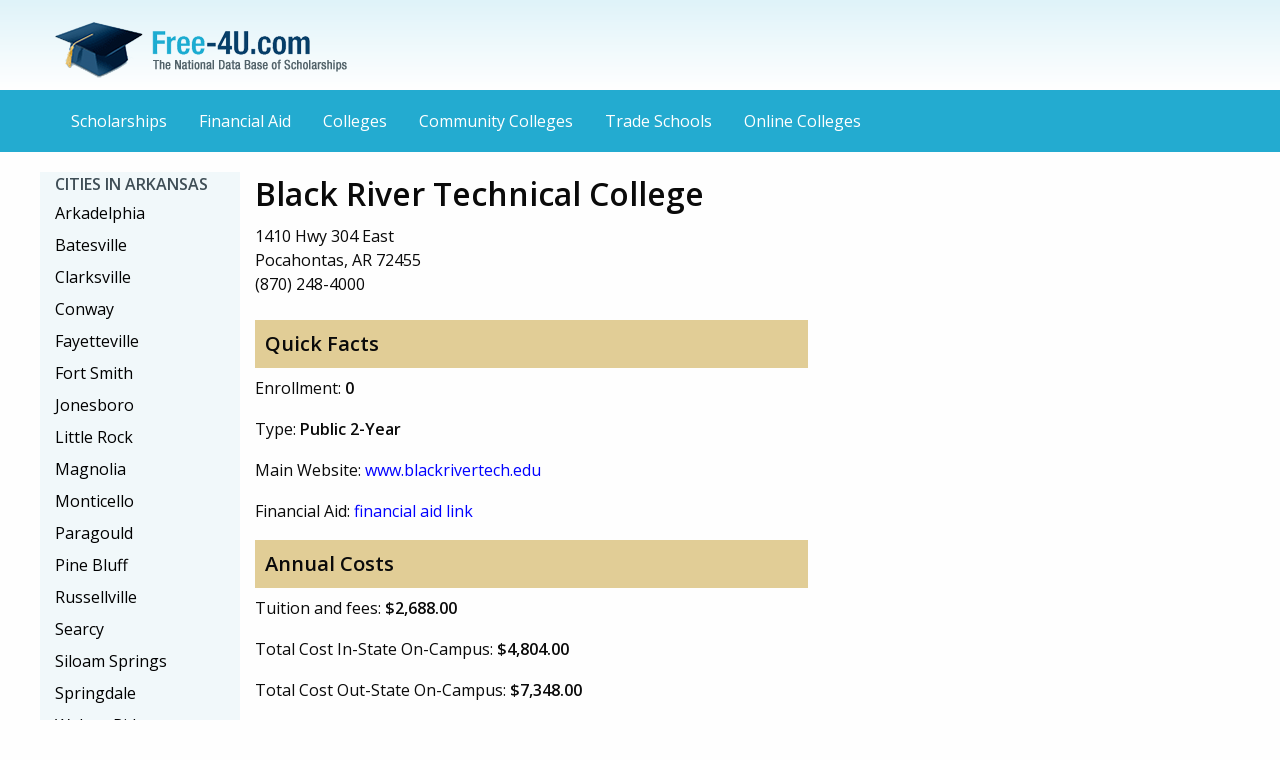

--- FILE ---
content_type: text/html
request_url: http://www.free-4u.com/Colleges/Black-River-Technical-College.html
body_size: 5451
content:





  






<!doctype html>
<html class="no-js" lang="en">
  <head>
    <meta charset="utf-8" />
    <meta http-equiv="x-ua-compatible" content="ie=edge">
    <meta name="viewport" content="width=device-width, initial-scale=1.0" />
    <title>Black River Technical College Scholarships, Costs, and Information</title>
	<link rel="stylesheet" href="new-css/foundation.css" />
    <link rel="stylesheet" href="new-css/custom.css" />
    <link rel="stylesheet" href="new-css/app.css" />
	<link rel='stylesheet' type='text/css' href='https://fonts.googleapis.com/css?family=Open+Sans:400,600'>
	<script async id="ce-widget-js" src="https://widget.campusexplorer.com/js/widget.js"></script>
  </head>
  <body>
	<a name="top"></a><header role="banner">
	<div class="row">
      <div class="small-6 columns vspace">
		<a href="/"><img src="new-img/Free-4U-logo-update.png" alt="Free-4U.com - The National Data Base of Scholarships" /></a>
	  </div>

	</div>
	</header>
	<nav class="top-bar" role="navigation">
	<div class="title-bar" data-responsive-toggle="menu" data-hide-for="medium">
	  <button class="menu-icon" type="button" data-toggle></button>
	  <div class="title-bar-title">Menu</div>
	</div>
	<div class="row" id="menu">
		<div class="large-12 columns">
			<ul class="vertical medium-horizontal menu">
				<li><a href="http://www.free-4u.com/">Scholarships</a></li>
				<li><a href="http://www.free-4u.com/financial-aid.html">Financial Aid</a></li>
				<li><a href="http://www.free-4u.com/Colleges">Colleges</a></li>
				<li><a href="http://www.free-4u.com/Community-Colleges">Community Colleges</a></li>
				<li><a href="http://www.free-4u.com/Trade-Schools">Trade Schools</a></li>
				<li><a href="http://www.free-4u.com/Online-Colleges">Online Colleges</a></li>
			</ul>
		  </div>
    </div>
	</nav>
	<main role="main">
	<div class="row">
	<div class="large-push-2 large-10 columns">
	<section>
			
			<div class="row">
			  <div class="medium-12 columns">
				<div class="row" > 
					<div class="medium-7 columns">
					<h1>Black River Technical College</h1>
		     				1410 Hwy 304 East <br>
							Pocahontas, AR 72455<br>
							(870) 248-4000 <br><br>
							
							 <h3 class="base-color">Quick Facts</h3>
							<p>Enrollment: <strong>0</strong></p>
							<p>Type: <strong>Public 2-Year</strong></p>
							<p>Main Website: <a href="http://www.blackrivertech.edu" style="color:blue;">www.blackrivertech.edu</a></p>
							<p>Financial Aid: <a href="http://finaid.blackrivertech.edu/" style="color:blue;">financial aid link</a></p>
<!-- 							<p>Application: <a href="http://https://connect.blackrivertech.org/adm/nappadm.html" style="color:blue;">application link</a></p> -->
							  <h3 class="base-color">Annual Costs</h3>
							<p>Tuition and fees: <strong>$2,688.00</strong></p>
							<p>Total Cost In-State On-Campus: <strong>$4,804.00</strong></p>
							<p>Total Cost Out-State On-Campus: <strong>$7,348.00</strong></p>

							
							
					</div>
					
					<div class="medium-5 columns" >
				
						<div class="campusexplorer-widget" data-ce-source="sa-E7EA662D"  data-ce-ipeds_id="106625"></div>
					
						
										
						</div>	
						
						
					</div>
					
	</section>



	<section>

			
<script async src="//pagead2.googlesyndication.com/pagead/js/adsbygoogle.js"></script>
<!-- MinimalResponsive -->
<ins class="adsbygoogle"
     style="display:block"
     data-ad-client="ca-pub-3766134139832312"
     data-ad-slot="1294484821"
     data-ad-format="auto"></ins>
<script>
(adsbygoogle = window.adsbygoogle || []).push({});
</script>
			
	
			
			<hr>
	<p><strong>Quick links:</strong> <a href="#admissions">Admissions</a> | <a href="#testing">Test Scoring</a> | <a href="#financial">Financial Aid</a> | <a href="#degrees">Degrees</a> | <a href="#majors">Majors</a> | <a href="#scholarships">Scholarships</a></p>		
	<a name="admissions"></a><div class="callout">
	<h5>Admissions</h5>
		<table class="enclosed-table">
			<thead>
			<tr>
				<th></th>
				<th class="text-center">Total</th>
				<th class="text-center">Male</th>
				<th class="text-center">Female</th>
			</tr>
		  </thead>
		  <tbody>
			<tr>
				<td>Number of applicants</td>
				<td class="text-center"></td>
				<td class="text-center"></td>
				<td class="text-center"></td>
			</tr>
			<tr>
				<td>Percent admitted</td>
				<td class="text-center">0.0%</td>
				<td class="text-center">0.0%</td>
				<td class="text-center">0.0%</td>
			</tr>
			<tr>
				<td>Percent admitted who enrolled</td>
				<td class="text-center">0.0% </td>
				<td class="text-center">0.0% </td>
				<td class="text-center">0.0% </td>
			</tr>
			</tbody>
	  </table>
		</div>
		
	
	<a name="financial"></a><div class="callout">
  <h5>Financial Aid</h5>
	<table class="enclosed-table">
		<thead>
<!--
		<tr>
			<th>Financial Aid</th>
			<th></th>
-->
		</tr>
		</thead>
		<tbody>
		<tr>
			<td>Percentage of students receiving any financial aid</td>
			<td class="text-center">97%</td>
		</tr>
		<tr>
			<td>Percentage of students receiving Federal Grants</td>
			<td class="text-center">81%</td>
		</tr>
		<tr>
			<td>Average Federal Grant</td>
			<td class="text-center">$5,129.00</td>
		</tr>
		</tbody>
	</table>
	<table class="enclosed-table">
		<thead>
		<tr>
			<th>State Aid</th>
			<th></th>
		</tr>
		</thead>
		<tbody>
		<tr>
			<td>Percentage of students receiving state aid</td>
			<td class="text-center">43%</td>
		</tr>
		<tr>
			<td>Average state aid</td>
			<td class="text-center">$2,661.00</td>
		</tr>
		</tbody>
	</table>
	<table class="enclosed-table">
		<thead>
		<tr>
			<th>Institutional Aid</th>
			<th></th>
		</tr>
		</thead>
		<tbody>
		<tr>
			<td>Percentage of students receiving institutional aid</td>
			<td class="text-center">8%</td>
		</tr>
		<tr>
			<td>Average institutional aid</td>
			<td class="text-center">$2,073.00</td>
		</tr>
		</tbody>
	</table>
	<table class="enclosed-table">
		<thead>
		<tr>
			<th>Student Loans</th>
			<th></th>
		</tr>
		</thead>
		<tbody>
		<tr>
			<td>Percentage of students receiving a student loan</td>
			<td class="text-center">35%</td>
		</tr>
		<tr>
			<td>Average student loan</td>
			<td class="text-center">$5,147.00</td>
		</tr>
		</tbody>
	</table>
	</div>
	<a name="degrees"></a><div class="callout">
	  <dl>
	  <dt>Degrees
	
	 <dd>POSTSECONDARY AWARD, CERTIFICATE, OR DIPLOMA (AT LEAST 1 BUT LESS THAN 2 ACADEMIC YEARS)
	 <dd>ASSOCIATE'S DEGREE
	 <dd>BACHELOR'S DEGREE
	 <dd>POSTBACCALAUREATE CERTIFICATE
	 <dd>MASTER'S DEGREE
	 <dd>DOCTOR’S DEGREE - PROFESSIONAL PRACTICE
	  </dl>
	</div>
	<a name="majors"></a><div class="callout">
	  <dl>
	  <dt>Majors
  	   <dd>Accounting Technology/Technician and Bookkeeping
  	   <dd>Administrative Assistant and Secretarial Science
  	   <dd>Aircraft Powerplant Technology/Technician
  	   <dd>Airframe Mechanics and Aircraft Maintenance Technology/Technician
  	   <dd>Autobody/Collision and Repair Technology/Technician
  	   <dd>Automobile/Automotive Mechanics Technology/Technician
  	   <dd>Business/Commerce
  	   <dd>Child Care Provider/Assistant
  	   <dd>Clinical/Medical Laboratory Assistant
  	   <dd>Computer Installation and Repair Technology/Technician
  	   <dd>Criminal Justice/law Enforcement Administration
  	   <dd>Criminal Justice/Police Science
  	   <dd>Dietetics/Dietitian
  	   <dd>Dietitian Assistant
  	   <dd>Early Childhood Education and Teaching
  	   <dd>Emergency Medical Technology/Technician (EMT Paramedic)
  	   <dd>Fire Science/Fire-fighting
  	   <dd>Forensic Science and Technology
  	   <dd>Health Professions and Related Programs
  	   <dd>Health Services/Allied Health/Health Sciences
  	   <dd>Industrial Electronics Technology/Technician
  	   <dd>Industrial Mechanics and Maintenance Technology
  	   <dd>Liberal Arts and Sciences/Liberal Studies
  	   <dd>Licensed Practical/Vocational Nurse Training
  	   <dd>Machine Tool Technology/Machinist
  	   <dd>Management Information Systems and Services
  	   <dd>Medical Insurance Coding Specialist/Coder
  	   <dd>Medical Transcription/Transcriptionist
  	   <dd>Multi-/Interdisciplinary Studies
  	   <dd>Nursing Assistant/Aide and Patient Care Assistant/Aide
  	   <dd>Phlebotomy Technician/Phlebotomist
  	   <dd>Registered Nursing/Registered Nurse
  	   <dd>Respiratory Care Therapy/Therapist
  	   <dd>Teacher Education, Multiple Levels
  	   <dd>Welding Technology/Welder
	  </dl>
	</div>
	</section>

<section>
	<a name="scholarships"></a><div class="row">
				<div class="large-12 columns">
					<h3 class="vspace">Black River Technical College Scholarships</h3>
				</div>
			</div>
			
			

					
					<div align="center">
					<script async src="//pagead2.googlesyndication.com/pagead/js/adsbygoogle.js"></script>
<!-- MinimalResponsive -->
<ins class="adsbygoogle"
     style="display:block"
     data-ad-client="ca-pub-3766134139832312"
     data-ad-slot="1294484821"
     data-ad-format="auto"></ins>
<script>
(adsbygoogle = window.adsbygoogle || []).push({});
</script>
					</div>




<h3 class="vspace">Arkansas Scholarships</h3>


			
			
			<div class="row odd">
					<div class="small-4 large-4 columns">
						Mignon Newbern Scholarship
					</div>
					<div class="small-8 large-8 columns">
						 Scholarship for female, full-time undergraduate students attending the University of Central Arkansas who are majoring in Early Childhood Education.  Selection based on academic achievement.  Deadlines and award amounts may vary. <a href="http://www.free-4u.com/Scholarship.cfm?id=5958de1f-c2b2-4cb9-8fc7-3aef10717f11" style="color:blue;"> more...</a>
					</div>
			</div>
			
			
			<div class="row odd">
					<div class="small-4 large-4 columns">
						Christ the King Church
					</div>
					<div class="small-8 large-8 columns">
						 Scholarship for undergraduate students who are active parishoners of the Christ the King Church attending the University of Arkansas at Fort Smith.  Deadlines and award amounts may vary. <a href="http://www.free-4u.com/Scholarship.cfm?id=5958de1f-c2b2-4cb9-8fc7-3aef10717f11" style="color:blue;"> more...</a>
					</div>
			</div>
			
			
			<div class="row odd">
					<div class="small-4 large-4 columns">
						Kennett National Bank Scholarship
					</div>
					<div class="small-8 large-8 columns">
						 Scholarship for residents of Dunklin County, Pemiscot County, Missouri or Clay County, Arkansas who are undergraduate, graduate or non-traditional students attending Southeast Missouri State University part- or full-time, enrolled at the Kennett Area Higher Education Center (KAHEC).  Due date varies. <a href="http://www.free-4u.com/Scholarship.cfm?id=5958de1f-c2b2-4cb9-8fc7-3aef10717f11" style="color:blue;"> more...</a>
					</div>
			</div>
			
			
			<div class="row odd">
					<div class="small-4 large-4 columns">
						Fort Smith Association of Petroleum Landmen-Stuart Crews Memorial Scholarship
					</div>
					<div class="small-8 large-8 columns">
						 Scholarship for residents of Sequoyah, Leflore, Haskell, Latimer, or Pittsburgh counties, Oklahoma or Crawford, Sebastian, Franklin, Logan, Johnson or Pope counties, Arkansas who are undergraduate students attending the University of Arkansas at Fort Smith.  Preference is given to dependents of an individual who derives income from the oil and gas industry.  Deadlines and award amounts may vary. <a href="http://www.free-4u.com/Scholarship.cfm?id=5958de1f-c2b2-4cb9-8fc7-3aef10717f11" style="color:blue;"> more...</a>
					</div>
			</div>
			
			
			<div class="row odd">
					<div class="small-4 large-4 columns">
						Dissertation-Year Fellowship
					</div>
					<div class="small-8 large-8 columns">
						 Scholarship for minority Alabama, Arkansas, Delaware, Florida, Georgia, Kentucky, Louisiana, Maryland, Mississippi, North Carolina, Oklahoma, South Carolina, Tennessee, Texas, Virginia, and West Virginia residents who are doctoral students in the dissertation stage at a participating institution.  Applicants must be a U.S. citizen/permanent residents, have a bachelor's or master's degree from a regionally accredited college or university, and plan to become a full-time faculty member.  Number of awards may vary.  A letter of interest, a topic summary, and a full curriculum vitae must be included with application packet.  Nonrenewable. <a href="http://www.free-4u.com/Scholarship.cfm?id=5958de1f-c2b2-4cb9-8fc7-3aef10717f11" style="color:blue;"> more...</a>
					</div>
			</div>
			
			
			<p><a href="scholarships.html" style="color:blue;">Click here for complete scholarship searching.</a></p>
		</section>





		</div>
		<aside>
		<div class="large-pull-10 large-2 columns role="navigation" aria-label="state navigation" style="background-color:#f1f8fa;">
				<ul class="vertical menu vertical-menu" role="navigation">
				<li class="menu-title">Cities in Arkansas</li>
				<li><a href="http://www.free-4u.com/Colleges/Arkadelphia-AR-Colleges.html">Arkadelphia</a></li>
				<li><a href="http://www.free-4u.com/Colleges/Batesville-AR-Colleges.html">Batesville</a></li>
				<li><a href="http://www.free-4u.com/Colleges/Clarksville-AR-Colleges.html">Clarksville</a></li>
				<li><a href="http://www.free-4u.com/Colleges/Conway-AR-Colleges.html">Conway</a></li>
				<li><a href="http://www.free-4u.com/Colleges/Fayetteville-AR-Colleges.html">Fayetteville</a></li>
				<li><a href="http://www.free-4u.com/Colleges/Fort-Smith-AR-Colleges.html">Fort Smith</a></li>
				<li><a href="http://www.free-4u.com/Colleges/Jonesboro-AR-Colleges.html">Jonesboro</a></li>
				<li><a href="http://www.free-4u.com/Colleges/Little-Rock-AR-Colleges.html">Little Rock</a></li>
				<li><a href="http://www.free-4u.com/Colleges/Magnolia-AR-Colleges.html">Magnolia</a></li>
				<li><a href="http://www.free-4u.com/Colleges/Monticello-AR-Colleges.html">Monticello</a></li>
				<li><a href="http://www.free-4u.com/Colleges/Paragould-AR-Colleges.html">Paragould</a></li>
				<li><a href="http://www.free-4u.com/Colleges/Pine-Bluff-AR-Colleges.html">Pine Bluff</a></li>
				<li><a href="http://www.free-4u.com/Colleges/Russellville-AR-Colleges.html">Russellville</a></li>
				<li><a href="http://www.free-4u.com/Colleges/Searcy-AR-Colleges.html">Searcy</a></li>
				<li><a href="http://www.free-4u.com/Colleges/Siloam-Springs-AR-Colleges.html">Siloam Springs</a></li>
				<li><a href="http://www.free-4u.com/Colleges/Springdale-AR-Colleges.html">Springdale</a></li>
				<li><a href="http://www.free-4u.com/Colleges/Walnut-Ridge-AR-Colleges.html">Walnut Ridge</a></li>

			</ul>
			<hr>
			<ul class="vertical menu vertical-menu" role="navigation">
<li class="menu-title">Schools by State</li>
<li><a href="http://www.free-4u.com/Colleges/Alaska-Colleges.html">Alaska</a></li>
<li><a href="http://www.free-4u.com/Colleges/Alabama-Colleges.html">Alabama</a></li>
<li><a href="http://www.free-4u.com/Colleges/Arkansas-Colleges.html">Arkansas</a></li>
<li><a href="http://www.free-4u.com/Colleges/Arizona-Colleges.html">Arizona</a></li>
<li><a href="http://www.free-4u.com/Colleges/California-Colleges.html">California</a></li>
<li><a href="http://www.free-4u.com/Colleges/Colorado-Colleges.html">Colorado</a></li>
<li><a href="http://www.free-4u.com/Colleges/Connecticut-Colleges.html">Connecticut</a></li>
<li><a href="http://www.free-4u.com/Colleges/District-of-Columbia-Colleges.html">District of Columbia</a></li>
<li><a href="http://www.free-4u.com/Colleges/Delaware-Colleges.html">Delaware</a></li>
<li><a href="http://www.free-4u.com/Colleges/Florida-Colleges.html">Florida</a></li>
<li><a href="http://www.free-4u.com/Colleges/Georgia-Colleges.html">Georgia</a></li>
<li><a href="http://www.free-4u.com/Colleges/Hawaii-Colleges.html">Hawaii</a></li>
<li><a href="http://www.free-4u.com/Colleges/Iowa-Colleges.html">Iowa</a></li>
<li><a href="http://www.free-4u.com/Colleges/Idaho-Colleges.html">Idaho</a></li>
<li><a href="http://www.free-4u.com/Colleges/Illinois-Colleges.html">Illinois</a></li>
<li><a href="http://www.free-4u.com/Colleges/Indiana-Colleges.html">Indiana</a></li>
<li><a href="http://www.free-4u.com/Colleges/Kansas-Colleges.html">Kansas</a></li>
<li><a href="http://www.free-4u.com/Colleges/Kentucky-Colleges.html">Kentucky</a></li>
<li><a href="http://www.free-4u.com/Colleges/Louisiana-Colleges.html">Louisiana</a></li>
<li><a href="http://www.free-4u.com/Colleges/Massachusetts-Colleges.html">Massachusetts</a></li>
<li><a href="http://www.free-4u.com/Colleges/Maryland-Colleges.html">Maryland</a></li>
<li><a href="http://www.free-4u.com/Colleges/Maine-Colleges.html">Maine</a></li>
<li><a href="http://www.free-4u.com/Colleges/Michigan-Colleges.html">Michigan</a></li>
<li><a href="http://www.free-4u.com/Colleges/Minnesota-Colleges.html">Minnesota</a></li>
<li><a href="http://www.free-4u.com/Colleges/Missouri-Colleges.html">Missouri</a></li>
<li><a href="http://www.free-4u.com/Colleges/Mississippi-Colleges.html">Mississippi</a></li>
<li><a href="http://www.free-4u.com/Colleges/Montana-Colleges.html">Montana</a></li>
<li><a href="http://www.free-4u.com/Colleges/North-Carolina-Colleges.html">North Carolina</a></li>
<li><a href="http://www.free-4u.com/Colleges/North-Dakota-Colleges.html">North Dakota</a></li>
<li><a href="http://www.free-4u.com/Colleges/Nebraska-Colleges.html">Nebraska</a></li>
<li><a href="http://www.free-4u.com/Colleges/New-Hampshire-Colleges.html">New Hampshire</a></li>
<li><a href="http://www.free-4u.com/Colleges/New-Jersey-Colleges.html">New Jersey</a></li>
<li><a href="http://www.free-4u.com/Colleges/New-Mexico-Colleges.html">New Mexico</a></li>
<li><a href="http://www.free-4u.com/Colleges/Nevada-Colleges.html">Nevada</a></li>
<li><a href="http://www.free-4u.com/Colleges/New-York-Colleges.html">New York</a></li>
<li><a href="http://www.free-4u.com/Colleges/Ohio-Colleges.html">Ohio</a></li>
<li><a href="http://www.free-4u.com/Colleges/Oklahoma-Colleges.html">Oklahoma</a></li>
<li><a href="http://www.free-4u.com/Colleges/Oregon-Colleges.html">Oregon</a></li>
<li><a href="http://www.free-4u.com/Colleges/Pennsylvania-Colleges.html">Pennsylvania</a></li>
<li><a href="http://www.free-4u.com/Colleges/Puerto-Rico-Colleges.html">Puerto Rico</a></li>
<li><a href="http://www.free-4u.com/Colleges/Rhode-Island-Colleges.html">Rhode Island</a></li>
<li><a href="http://www.free-4u.com/Colleges/South-Carolina-Colleges.html">South Carolina</a></li>
<li><a href="http://www.free-4u.com/Colleges/South-Dakota-Colleges.html">South Dakota</a></li>
<li><a href="http://www.free-4u.com/Colleges/Tennessee-Colleges.html">Tennessee</a></li>
<li><a href="http://www.free-4u.com/Colleges/Texas-Colleges.html">Texas</a></li>
<li><a href="http://www.free-4u.com/Colleges/Utah-Colleges.html">Utah</a></li>
<li><a href="http://www.free-4u.com/Colleges/Virginia-Colleges.html">Virginia</a></li>
<li><a href="http://www.free-4u.com/Colleges/Virgin-Islands-Colleges.html">Virgin Islands</a></li>
<li><a href="http://www.free-4u.com/Colleges/Vermont-Colleges.html">Vermont</a></li>
<li><a href="http://www.free-4u.com/Colleges/Washington-Colleges.html">Washington</a></li>
<li><a href="http://www.free-4u.com/Colleges/Wisconsin-Colleges.html">Wisconsin</a></li>
<li><a href="http://www.free-4u.com/Colleges/West-Virginia-Colleges.html">West Virginia</a></li>
<li><a href="http://www.free-4u.com/Colleges/Wyoming-Colleges.html">Wyoming</a></li>
</ul>
		</div>
		</aside>
	</div>
	</main>
	<footer role="contentinfo">
		<div class="row">
			<div class="large-12 columns text-center">
				<p class="vspace2">Copyright © <script type="text/javascript">document.write(new Date().getFullYear());</script> Free-4u.com, All Rights Reserved | <a href="#top">Back to Top</a></p>
			</div>
		</div>
	</footer>
    <script src="new-js/vendor/jquery.min.js"></script>
    <script src="new-js/vendor/what-input.min.js"></script>
    <script src="new-js/foundation.min.js"></script>
    <script src="new-js/app.js"></script>
<script>
  (function(i,s,o,g,r,a,m){i['GoogleAnalyticsObject']=r;i[r]=i[r]||function(){
  (i[r].q=i[r].q||[]).push(arguments)},i[r].l=1*new Date();a=s.createElement(o),
  m=s.getElementsByTagName(o)[0];a.async=1;a.src=g;m.parentNode.insertBefore(a,m)
  })(window,document,'script','//www.google-analytics.com/analytics.js','ga');

  ga('create', 'UA-26451889-2', 'auto');
  ga('send', 'pageview');

</script>
	<script>
	$('a[href*=#]:not([href=#])').click(function() {
		if (location.pathname.replace(/^\//,'') == this.pathname.replace(/^\//,'') 
			|| location.hostname == this.hostname) {

			var target = $(this.hash);
			target = target.length ? target : $('[name=' + this.hash.slice(1) +']');
			   if (target.length) {
				 $('html,body').animate({
					 scrollTop: target.offset().top
				}, 1000);
				return false;
			}
		}
	});
	</script>
  </body>
</html>

--- FILE ---
content_type: text/html; charset=utf-8
request_url: https://www.google.com/recaptcha/api2/aframe
body_size: 266
content:
<!DOCTYPE HTML><html><head><meta http-equiv="content-type" content="text/html; charset=UTF-8"></head><body><script nonce="Eql5nIMplJpOgrWAijTXJw">/** Anti-fraud and anti-abuse applications only. See google.com/recaptcha */ try{var clients={'sodar':'https://pagead2.googlesyndication.com/pagead/sodar?'};window.addEventListener("message",function(a){try{if(a.source===window.parent){var b=JSON.parse(a.data);var c=clients[b['id']];if(c){var d=document.createElement('img');d.src=c+b['params']+'&rc='+(localStorage.getItem("rc::a")?sessionStorage.getItem("rc::b"):"");window.document.body.appendChild(d);sessionStorage.setItem("rc::e",parseInt(sessionStorage.getItem("rc::e")||0)+1);localStorage.setItem("rc::h",'1769285195662');}}}catch(b){}});window.parent.postMessage("_grecaptcha_ready", "*");}catch(b){}</script></body></html>